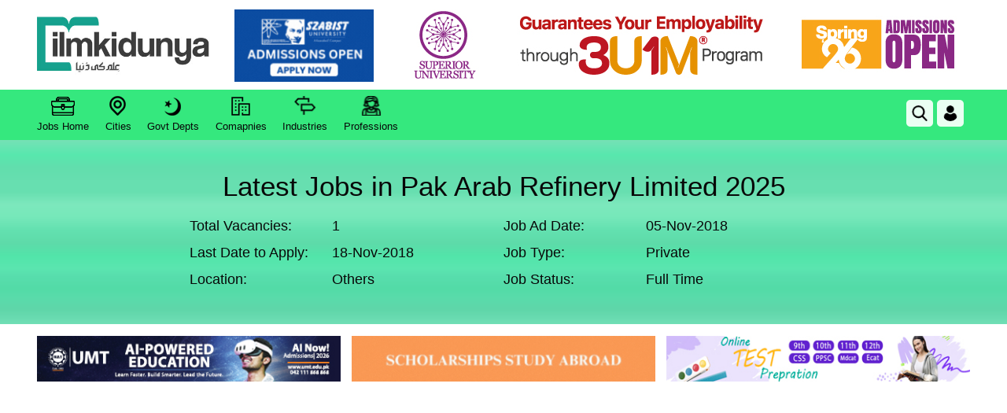

--- FILE ---
content_type: text/html; charset=utf-8
request_url: https://www.google.com/recaptcha/api2/aframe
body_size: 268
content:
<!DOCTYPE HTML><html><head><meta http-equiv="content-type" content="text/html; charset=UTF-8"></head><body><script nonce="XPm4iAvvG7hQuxQESDJ6_g">/** Anti-fraud and anti-abuse applications only. See google.com/recaptcha */ try{var clients={'sodar':'https://pagead2.googlesyndication.com/pagead/sodar?'};window.addEventListener("message",function(a){try{if(a.source===window.parent){var b=JSON.parse(a.data);var c=clients[b['id']];if(c){var d=document.createElement('img');d.src=c+b['params']+'&rc='+(localStorage.getItem("rc::a")?sessionStorage.getItem("rc::b"):"");window.document.body.appendChild(d);sessionStorage.setItem("rc::e",parseInt(sessionStorage.getItem("rc::e")||0)+1);localStorage.setItem("rc::h",'1768705625546');}}}catch(b){}});window.parent.postMessage("_grecaptcha_ready", "*");}catch(b){}</script></body></html>